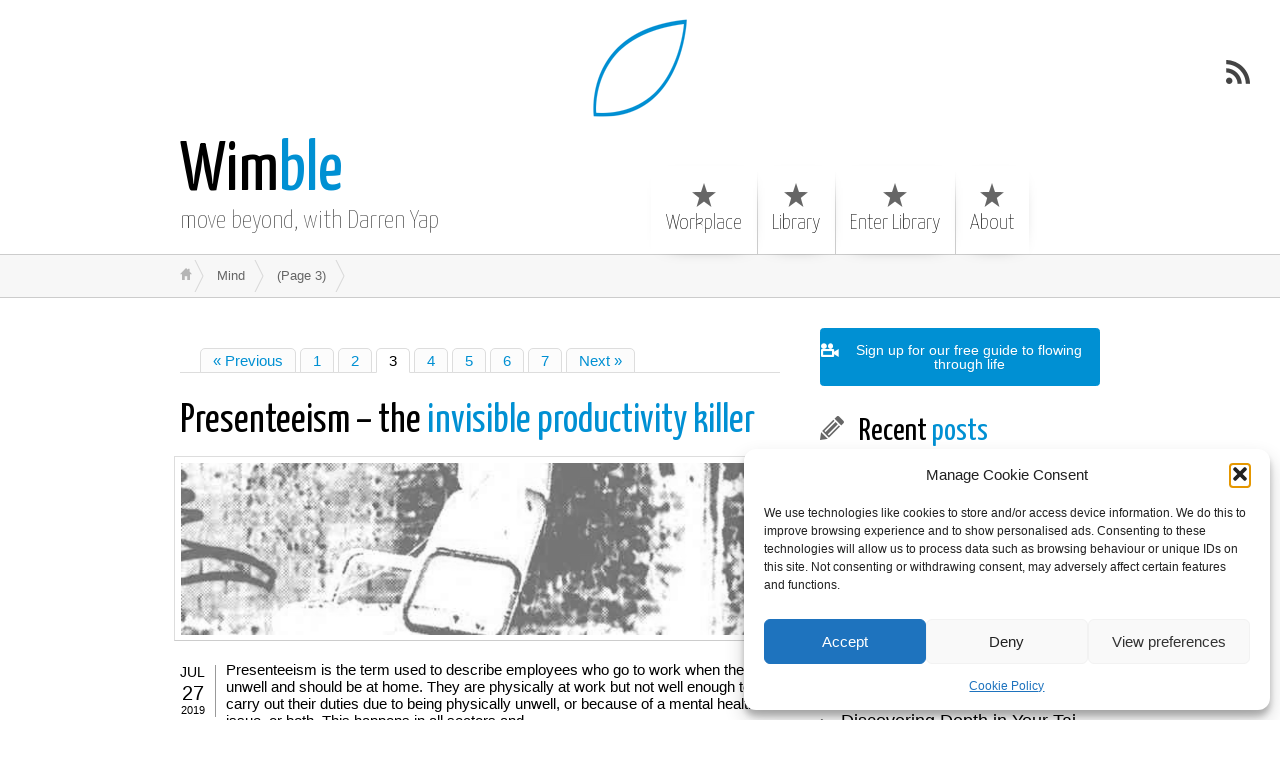

--- FILE ---
content_type: text/html; charset=UTF-8
request_url: https://www.wimble.com/category/mind/page/3/
body_size: 15723
content:
<!DOCTYPE html>
<html class="notie67" lang="en-GB">
<head>
<meta charset="UTF-8" />
<meta name="viewport" content="width=device-width"><title>Mind Archives - Page 3 of 7 - Wimble</title>
<link rel="profile" href="https://gmpg.org/xfn/11" /><link rel="stylesheet" type="text/css" media="all" href="https://www.wimble.com/wp-content/uploads/montezuma/style.css" /><link rel="pingback" href="https://www.wimble.com/xmlrpc.php" />
<meta name='robots' content='index, follow, max-image-preview:large, max-snippet:-1, max-video-preview:-1' />
	<style>img:is([sizes="auto" i], [sizes^="auto," i]) { contain-intrinsic-size: 3000px 1500px }</style>
	
	<!-- This site is optimized with the Yoast SEO plugin v26.4 - https://yoast.com/wordpress/plugins/seo/ -->
	<link rel="canonical" href="https://www.wimble.com/category/mind/page/3/" />
	<link rel="prev" href="https://www.wimble.com/category/mind/page/2/" />
	<link rel="next" href="https://www.wimble.com/category/mind/page/4/" />
	<meta property="og:locale" content="en_GB" />
	<meta property="og:type" content="article" />
	<meta property="og:title" content="Mind Archives - Page 3 of 7 - Wimble" />
	<meta property="og:url" content="https://www.wimble.com/category/mind/" />
	<meta property="og:site_name" content="Wimble" />
	<meta name="twitter:card" content="summary_large_image" />
	<script type="application/ld+json" class="yoast-schema-graph">{"@context":"https://schema.org","@graph":[{"@type":"CollectionPage","@id":"https://www.wimble.com/category/mind/","url":"https://www.wimble.com/category/mind/page/3/","name":"Mind Archives - Page 3 of 7 - Wimble","isPartOf":{"@id":"https://www.wimble.com/#website"},"primaryImageOfPage":{"@id":"https://www.wimble.com/category/mind/page/3/#primaryimage"},"image":{"@id":"https://www.wimble.com/category/mind/page/3/#primaryimage"},"thumbnailUrl":"https://www.wimble.com/wp-content/uploads/2019/07/shane-rounce-LSye26vpjaI-un.jpg","breadcrumb":{"@id":"https://www.wimble.com/category/mind/page/3/#breadcrumb"},"inLanguage":"en-GB"},{"@type":"ImageObject","inLanguage":"en-GB","@id":"https://www.wimble.com/category/mind/page/3/#primaryimage","url":"https://www.wimble.com/wp-content/uploads/2019/07/shane-rounce-LSye26vpjaI-un.jpg","contentUrl":"https://www.wimble.com/wp-content/uploads/2019/07/shane-rounce-LSye26vpjaI-un.jpg","width":1024,"height":514},{"@type":"BreadcrumbList","@id":"https://www.wimble.com/category/mind/page/3/#breadcrumb","itemListElement":[{"@type":"ListItem","position":1,"name":"Home","item":"https://www.wimble.com/"},{"@type":"ListItem","position":2,"name":"Mind"}]},{"@type":"WebSite","@id":"https://www.wimble.com/#website","url":"https://www.wimble.com/","name":"Wimble","description":"move beyond, with Darren Yap","potentialAction":[{"@type":"SearchAction","target":{"@type":"EntryPoint","urlTemplate":"https://www.wimble.com/?s={search_term_string}"},"query-input":{"@type":"PropertyValueSpecification","valueRequired":true,"valueName":"search_term_string"}}],"inLanguage":"en-GB"}]}</script>
	<!-- / Yoast SEO plugin. -->


<link rel="alternate" type="application/rss+xml" title="Wimble &raquo; Feed" href="https://www.wimble.com/feed/" />
<link rel="alternate" type="application/rss+xml" title="Wimble &raquo; Comments Feed" href="https://www.wimble.com/comments/feed/" />
<link rel="alternate" type="application/rss+xml" title="Wimble &raquo; Mind Category Feed" href="https://www.wimble.com/category/mind/feed/" />
<script type="text/javascript">
/* <![CDATA[ */
window._wpemojiSettings = {"baseUrl":"https:\/\/s.w.org\/images\/core\/emoji\/16.0.1\/72x72\/","ext":".png","svgUrl":"https:\/\/s.w.org\/images\/core\/emoji\/16.0.1\/svg\/","svgExt":".svg","source":{"concatemoji":"https:\/\/www.wimble.com\/wp-includes\/js\/wp-emoji-release.min.js?ver=6.8.3"}};
/*! This file is auto-generated */
!function(s,n){var o,i,e;function c(e){try{var t={supportTests:e,timestamp:(new Date).valueOf()};sessionStorage.setItem(o,JSON.stringify(t))}catch(e){}}function p(e,t,n){e.clearRect(0,0,e.canvas.width,e.canvas.height),e.fillText(t,0,0);var t=new Uint32Array(e.getImageData(0,0,e.canvas.width,e.canvas.height).data),a=(e.clearRect(0,0,e.canvas.width,e.canvas.height),e.fillText(n,0,0),new Uint32Array(e.getImageData(0,0,e.canvas.width,e.canvas.height).data));return t.every(function(e,t){return e===a[t]})}function u(e,t){e.clearRect(0,0,e.canvas.width,e.canvas.height),e.fillText(t,0,0);for(var n=e.getImageData(16,16,1,1),a=0;a<n.data.length;a++)if(0!==n.data[a])return!1;return!0}function f(e,t,n,a){switch(t){case"flag":return n(e,"\ud83c\udff3\ufe0f\u200d\u26a7\ufe0f","\ud83c\udff3\ufe0f\u200b\u26a7\ufe0f")?!1:!n(e,"\ud83c\udde8\ud83c\uddf6","\ud83c\udde8\u200b\ud83c\uddf6")&&!n(e,"\ud83c\udff4\udb40\udc67\udb40\udc62\udb40\udc65\udb40\udc6e\udb40\udc67\udb40\udc7f","\ud83c\udff4\u200b\udb40\udc67\u200b\udb40\udc62\u200b\udb40\udc65\u200b\udb40\udc6e\u200b\udb40\udc67\u200b\udb40\udc7f");case"emoji":return!a(e,"\ud83e\udedf")}return!1}function g(e,t,n,a){var r="undefined"!=typeof WorkerGlobalScope&&self instanceof WorkerGlobalScope?new OffscreenCanvas(300,150):s.createElement("canvas"),o=r.getContext("2d",{willReadFrequently:!0}),i=(o.textBaseline="top",o.font="600 32px Arial",{});return e.forEach(function(e){i[e]=t(o,e,n,a)}),i}function t(e){var t=s.createElement("script");t.src=e,t.defer=!0,s.head.appendChild(t)}"undefined"!=typeof Promise&&(o="wpEmojiSettingsSupports",i=["flag","emoji"],n.supports={everything:!0,everythingExceptFlag:!0},e=new Promise(function(e){s.addEventListener("DOMContentLoaded",e,{once:!0})}),new Promise(function(t){var n=function(){try{var e=JSON.parse(sessionStorage.getItem(o));if("object"==typeof e&&"number"==typeof e.timestamp&&(new Date).valueOf()<e.timestamp+604800&&"object"==typeof e.supportTests)return e.supportTests}catch(e){}return null}();if(!n){if("undefined"!=typeof Worker&&"undefined"!=typeof OffscreenCanvas&&"undefined"!=typeof URL&&URL.createObjectURL&&"undefined"!=typeof Blob)try{var e="postMessage("+g.toString()+"("+[JSON.stringify(i),f.toString(),p.toString(),u.toString()].join(",")+"));",a=new Blob([e],{type:"text/javascript"}),r=new Worker(URL.createObjectURL(a),{name:"wpTestEmojiSupports"});return void(r.onmessage=function(e){c(n=e.data),r.terminate(),t(n)})}catch(e){}c(n=g(i,f,p,u))}t(n)}).then(function(e){for(var t in e)n.supports[t]=e[t],n.supports.everything=n.supports.everything&&n.supports[t],"flag"!==t&&(n.supports.everythingExceptFlag=n.supports.everythingExceptFlag&&n.supports[t]);n.supports.everythingExceptFlag=n.supports.everythingExceptFlag&&!n.supports.flag,n.DOMReady=!1,n.readyCallback=function(){n.DOMReady=!0}}).then(function(){return e}).then(function(){var e;n.supports.everything||(n.readyCallback(),(e=n.source||{}).concatemoji?t(e.concatemoji):e.wpemoji&&e.twemoji&&(t(e.twemoji),t(e.wpemoji)))}))}((window,document),window._wpemojiSettings);
/* ]]> */
</script>
<style id='wp-emoji-styles-inline-css' type='text/css'>

	img.wp-smiley, img.emoji {
		display: inline !important;
		border: none !important;
		box-shadow: none !important;
		height: 1em !important;
		width: 1em !important;
		margin: 0 0.07em !important;
		vertical-align: -0.1em !important;
		background: none !important;
		padding: 0 !important;
	}
</style>
<link rel='stylesheet' id='wp-block-library-css' href='https://www.wimble.com/wp-includes/css/dist/block-library/style.min.css?ver=6.8.3' type='text/css' media='all' />
<style id='classic-theme-styles-inline-css' type='text/css'>
/*! This file is auto-generated */
.wp-block-button__link{color:#fff;background-color:#32373c;border-radius:9999px;box-shadow:none;text-decoration:none;padding:calc(.667em + 2px) calc(1.333em + 2px);font-size:1.125em}.wp-block-file__button{background:#32373c;color:#fff;text-decoration:none}
</style>
<style id='esf-fb-halfwidth-style-inline-css' type='text/css'>
.wp-block-create-block-easy-social-feed-facebook-carousel{background-color:#21759b;color:#fff;padding:2px}

</style>
<style id='esf-fb-fullwidth-style-inline-css' type='text/css'>
.wp-block-create-block-easy-social-feed-facebook-carousel{background-color:#21759b;color:#fff;padding:2px}

</style>
<style id='esf-fb-thumbnail-style-inline-css' type='text/css'>
.wp-block-create-block-easy-social-feed-facebook-carousel{background-color:#21759b;color:#fff;padding:2px}

</style>
<style id='global-styles-inline-css' type='text/css'>
:root{--wp--preset--aspect-ratio--square: 1;--wp--preset--aspect-ratio--4-3: 4/3;--wp--preset--aspect-ratio--3-4: 3/4;--wp--preset--aspect-ratio--3-2: 3/2;--wp--preset--aspect-ratio--2-3: 2/3;--wp--preset--aspect-ratio--16-9: 16/9;--wp--preset--aspect-ratio--9-16: 9/16;--wp--preset--color--black: #000000;--wp--preset--color--cyan-bluish-gray: #abb8c3;--wp--preset--color--white: #ffffff;--wp--preset--color--pale-pink: #f78da7;--wp--preset--color--vivid-red: #cf2e2e;--wp--preset--color--luminous-vivid-orange: #ff6900;--wp--preset--color--luminous-vivid-amber: #fcb900;--wp--preset--color--light-green-cyan: #7bdcb5;--wp--preset--color--vivid-green-cyan: #00d084;--wp--preset--color--pale-cyan-blue: #8ed1fc;--wp--preset--color--vivid-cyan-blue: #0693e3;--wp--preset--color--vivid-purple: #9b51e0;--wp--preset--gradient--vivid-cyan-blue-to-vivid-purple: linear-gradient(135deg,rgba(6,147,227,1) 0%,rgb(155,81,224) 100%);--wp--preset--gradient--light-green-cyan-to-vivid-green-cyan: linear-gradient(135deg,rgb(122,220,180) 0%,rgb(0,208,130) 100%);--wp--preset--gradient--luminous-vivid-amber-to-luminous-vivid-orange: linear-gradient(135deg,rgba(252,185,0,1) 0%,rgba(255,105,0,1) 100%);--wp--preset--gradient--luminous-vivid-orange-to-vivid-red: linear-gradient(135deg,rgba(255,105,0,1) 0%,rgb(207,46,46) 100%);--wp--preset--gradient--very-light-gray-to-cyan-bluish-gray: linear-gradient(135deg,rgb(238,238,238) 0%,rgb(169,184,195) 100%);--wp--preset--gradient--cool-to-warm-spectrum: linear-gradient(135deg,rgb(74,234,220) 0%,rgb(151,120,209) 20%,rgb(207,42,186) 40%,rgb(238,44,130) 60%,rgb(251,105,98) 80%,rgb(254,248,76) 100%);--wp--preset--gradient--blush-light-purple: linear-gradient(135deg,rgb(255,206,236) 0%,rgb(152,150,240) 100%);--wp--preset--gradient--blush-bordeaux: linear-gradient(135deg,rgb(254,205,165) 0%,rgb(254,45,45) 50%,rgb(107,0,62) 100%);--wp--preset--gradient--luminous-dusk: linear-gradient(135deg,rgb(255,203,112) 0%,rgb(199,81,192) 50%,rgb(65,88,208) 100%);--wp--preset--gradient--pale-ocean: linear-gradient(135deg,rgb(255,245,203) 0%,rgb(182,227,212) 50%,rgb(51,167,181) 100%);--wp--preset--gradient--electric-grass: linear-gradient(135deg,rgb(202,248,128) 0%,rgb(113,206,126) 100%);--wp--preset--gradient--midnight: linear-gradient(135deg,rgb(2,3,129) 0%,rgb(40,116,252) 100%);--wp--preset--font-size--small: 13px;--wp--preset--font-size--medium: 20px;--wp--preset--font-size--large: 36px;--wp--preset--font-size--x-large: 42px;--wp--preset--spacing--20: 0.44rem;--wp--preset--spacing--30: 0.67rem;--wp--preset--spacing--40: 1rem;--wp--preset--spacing--50: 1.5rem;--wp--preset--spacing--60: 2.25rem;--wp--preset--spacing--70: 3.38rem;--wp--preset--spacing--80: 5.06rem;--wp--preset--shadow--natural: 6px 6px 9px rgba(0, 0, 0, 0.2);--wp--preset--shadow--deep: 12px 12px 50px rgba(0, 0, 0, 0.4);--wp--preset--shadow--sharp: 6px 6px 0px rgba(0, 0, 0, 0.2);--wp--preset--shadow--outlined: 6px 6px 0px -3px rgba(255, 255, 255, 1), 6px 6px rgba(0, 0, 0, 1);--wp--preset--shadow--crisp: 6px 6px 0px rgba(0, 0, 0, 1);}:where(.is-layout-flex){gap: 0.5em;}:where(.is-layout-grid){gap: 0.5em;}body .is-layout-flex{display: flex;}.is-layout-flex{flex-wrap: wrap;align-items: center;}.is-layout-flex > :is(*, div){margin: 0;}body .is-layout-grid{display: grid;}.is-layout-grid > :is(*, div){margin: 0;}:where(.wp-block-columns.is-layout-flex){gap: 2em;}:where(.wp-block-columns.is-layout-grid){gap: 2em;}:where(.wp-block-post-template.is-layout-flex){gap: 1.25em;}:where(.wp-block-post-template.is-layout-grid){gap: 1.25em;}.has-black-color{color: var(--wp--preset--color--black) !important;}.has-cyan-bluish-gray-color{color: var(--wp--preset--color--cyan-bluish-gray) !important;}.has-white-color{color: var(--wp--preset--color--white) !important;}.has-pale-pink-color{color: var(--wp--preset--color--pale-pink) !important;}.has-vivid-red-color{color: var(--wp--preset--color--vivid-red) !important;}.has-luminous-vivid-orange-color{color: var(--wp--preset--color--luminous-vivid-orange) !important;}.has-luminous-vivid-amber-color{color: var(--wp--preset--color--luminous-vivid-amber) !important;}.has-light-green-cyan-color{color: var(--wp--preset--color--light-green-cyan) !important;}.has-vivid-green-cyan-color{color: var(--wp--preset--color--vivid-green-cyan) !important;}.has-pale-cyan-blue-color{color: var(--wp--preset--color--pale-cyan-blue) !important;}.has-vivid-cyan-blue-color{color: var(--wp--preset--color--vivid-cyan-blue) !important;}.has-vivid-purple-color{color: var(--wp--preset--color--vivid-purple) !important;}.has-black-background-color{background-color: var(--wp--preset--color--black) !important;}.has-cyan-bluish-gray-background-color{background-color: var(--wp--preset--color--cyan-bluish-gray) !important;}.has-white-background-color{background-color: var(--wp--preset--color--white) !important;}.has-pale-pink-background-color{background-color: var(--wp--preset--color--pale-pink) !important;}.has-vivid-red-background-color{background-color: var(--wp--preset--color--vivid-red) !important;}.has-luminous-vivid-orange-background-color{background-color: var(--wp--preset--color--luminous-vivid-orange) !important;}.has-luminous-vivid-amber-background-color{background-color: var(--wp--preset--color--luminous-vivid-amber) !important;}.has-light-green-cyan-background-color{background-color: var(--wp--preset--color--light-green-cyan) !important;}.has-vivid-green-cyan-background-color{background-color: var(--wp--preset--color--vivid-green-cyan) !important;}.has-pale-cyan-blue-background-color{background-color: var(--wp--preset--color--pale-cyan-blue) !important;}.has-vivid-cyan-blue-background-color{background-color: var(--wp--preset--color--vivid-cyan-blue) !important;}.has-vivid-purple-background-color{background-color: var(--wp--preset--color--vivid-purple) !important;}.has-black-border-color{border-color: var(--wp--preset--color--black) !important;}.has-cyan-bluish-gray-border-color{border-color: var(--wp--preset--color--cyan-bluish-gray) !important;}.has-white-border-color{border-color: var(--wp--preset--color--white) !important;}.has-pale-pink-border-color{border-color: var(--wp--preset--color--pale-pink) !important;}.has-vivid-red-border-color{border-color: var(--wp--preset--color--vivid-red) !important;}.has-luminous-vivid-orange-border-color{border-color: var(--wp--preset--color--luminous-vivid-orange) !important;}.has-luminous-vivid-amber-border-color{border-color: var(--wp--preset--color--luminous-vivid-amber) !important;}.has-light-green-cyan-border-color{border-color: var(--wp--preset--color--light-green-cyan) !important;}.has-vivid-green-cyan-border-color{border-color: var(--wp--preset--color--vivid-green-cyan) !important;}.has-pale-cyan-blue-border-color{border-color: var(--wp--preset--color--pale-cyan-blue) !important;}.has-vivid-cyan-blue-border-color{border-color: var(--wp--preset--color--vivid-cyan-blue) !important;}.has-vivid-purple-border-color{border-color: var(--wp--preset--color--vivid-purple) !important;}.has-vivid-cyan-blue-to-vivid-purple-gradient-background{background: var(--wp--preset--gradient--vivid-cyan-blue-to-vivid-purple) !important;}.has-light-green-cyan-to-vivid-green-cyan-gradient-background{background: var(--wp--preset--gradient--light-green-cyan-to-vivid-green-cyan) !important;}.has-luminous-vivid-amber-to-luminous-vivid-orange-gradient-background{background: var(--wp--preset--gradient--luminous-vivid-amber-to-luminous-vivid-orange) !important;}.has-luminous-vivid-orange-to-vivid-red-gradient-background{background: var(--wp--preset--gradient--luminous-vivid-orange-to-vivid-red) !important;}.has-very-light-gray-to-cyan-bluish-gray-gradient-background{background: var(--wp--preset--gradient--very-light-gray-to-cyan-bluish-gray) !important;}.has-cool-to-warm-spectrum-gradient-background{background: var(--wp--preset--gradient--cool-to-warm-spectrum) !important;}.has-blush-light-purple-gradient-background{background: var(--wp--preset--gradient--blush-light-purple) !important;}.has-blush-bordeaux-gradient-background{background: var(--wp--preset--gradient--blush-bordeaux) !important;}.has-luminous-dusk-gradient-background{background: var(--wp--preset--gradient--luminous-dusk) !important;}.has-pale-ocean-gradient-background{background: var(--wp--preset--gradient--pale-ocean) !important;}.has-electric-grass-gradient-background{background: var(--wp--preset--gradient--electric-grass) !important;}.has-midnight-gradient-background{background: var(--wp--preset--gradient--midnight) !important;}.has-small-font-size{font-size: var(--wp--preset--font-size--small) !important;}.has-medium-font-size{font-size: var(--wp--preset--font-size--medium) !important;}.has-large-font-size{font-size: var(--wp--preset--font-size--large) !important;}.has-x-large-font-size{font-size: var(--wp--preset--font-size--x-large) !important;}
:where(.wp-block-post-template.is-layout-flex){gap: 1.25em;}:where(.wp-block-post-template.is-layout-grid){gap: 1.25em;}
:where(.wp-block-columns.is-layout-flex){gap: 2em;}:where(.wp-block-columns.is-layout-grid){gap: 2em;}
:root :where(.wp-block-pullquote){font-size: 1.5em;line-height: 1.6;}
</style>
<link rel='stylesheet' id='contact-form-7-css' href='https://www.wimble.com/wp-content/plugins/contact-form-7/includes/css/styles.css?ver=6.1.3' type='text/css' media='all' />
<link rel='stylesheet' id='easy-facebook-likebox-custom-fonts-css' href='https://www.wimble.com/wp-content/plugins/easy-facebook-likebox/frontend/assets/css/esf-custom-fonts.css?ver=6.8.3' type='text/css' media='all' />
<link rel='stylesheet' id='easy-facebook-likebox-popup-styles-css' href='https://www.wimble.com/wp-content/plugins/easy-facebook-likebox/facebook/frontend/assets/css/esf-free-popup.css?ver=6.6.9' type='text/css' media='all' />
<link rel='stylesheet' id='easy-facebook-likebox-frontend-css' href='https://www.wimble.com/wp-content/plugins/easy-facebook-likebox/facebook/frontend/assets/css/easy-facebook-likebox-frontend.css?ver=6.6.9' type='text/css' media='all' />
<link rel='stylesheet' id='easy-facebook-likebox-customizer-style-css' href='https://www.wimble.com/wp-admin/admin-ajax.php?action=easy-facebook-likebox-customizer-style&#038;ver=6.6.9' type='text/css' media='all' />
<link rel='stylesheet' id='namaste-css-css' href='https://www.wimble.com/wp-content/plugins/namaste-lms/css/main.css?v=1.2&#038;ver=6.8.3' type='text/css' media='all' />
<link rel='stylesheet' id='sow-button-base-css' href='https://www.wimble.com/wp-content/plugins/so-widgets-bundle/widgets/button/css/style.css?ver=1.70.2' type='text/css' media='all' />
<link rel='stylesheet' id='sow-button-flat-a7cb8b037cda-css' href='https://www.wimble.com/wp-content/uploads/siteorigin-widgets/sow-button-flat-a7cb8b037cda.css?ver=6.8.3' type='text/css' media='all' />
<link rel='stylesheet' id='cmplz-general-css' href='https://www.wimble.com/wp-content/plugins/complianz-gdpr/assets/css/cookieblocker.min.css?ver=1763510047' type='text/css' media='all' />
<script type="text/javascript" src="https://www.wimble.com/wp-includes/js/tinymce/tinymce.min.js?ver=49110-20250317" id="wp-tinymce-root-js"></script>
<script type="text/javascript" src="https://www.wimble.com/wp-includes/js/tinymce/plugins/compat3x/plugin.min.js?ver=49110-20250317" id="wp-tinymce-js"></script>
<script type="text/javascript" src="https://www.wimble.com/wp-includes/js/jquery/jquery.min.js?ver=3.7.1" id="jquery-core-js"></script>
<script type="text/javascript" src="https://www.wimble.com/wp-includes/js/jquery/jquery-migrate.min.js?ver=3.4.1" id="jquery-migrate-js"></script>
<script type="text/javascript" src="https://www.wimble.com/wp-content/plugins/easy-facebook-likebox/facebook/frontend/assets/js/esf-free-popup.min.js?ver=6.6.9" id="easy-facebook-likebox-popup-script-js"></script>
<script type="text/javascript" id="easy-facebook-likebox-public-script-js-extra">
/* <![CDATA[ */
var public_ajax = {"ajax_url":"https:\/\/www.wimble.com\/wp-admin\/admin-ajax.php","efbl_is_fb_pro":""};
/* ]]> */
</script>
<script type="text/javascript" src="https://www.wimble.com/wp-content/plugins/easy-facebook-likebox/facebook/frontend/assets/js/public.js?ver=6.6.9" id="easy-facebook-likebox-public-script-js"></script>
<script type="text/javascript" id="namaste-common-js-extra">
/* <![CDATA[ */
var namaste_i18n = {"ajax_url":"https:\/\/www.wimble.com\/wp-admin\/admin-ajax.php","all_modules":"All Modules"};
/* ]]> */
</script>
<script type="text/javascript" src="https://www.wimble.com/wp-content/plugins/namaste-lms/js/common.js?ver=0.1.0" id="namaste-common-js"></script>
<script type="text/javascript" src="https://www.wimble.com/wp-content/plugins/namaste-lms//js/jquery.validate.min.js?ver=0.1.0" id="jquery-validator-js"></script>
<script type="text/javascript" src="https://www.wimble.com/wp-includes/js/jquery/ui/core.min.js?ver=1.13.3" id="jquery-ui-core-js"></script>
<script type="text/javascript" src="https://www.wimble.com/wp-includes/js/jquery/ui/effect.min.js?ver=1.13.3" id="jquery-effects-core-js"></script>
<script type="text/javascript" src="https://www.wimble.com/wp-content/themes/montezuma/javascript/smooth-menu.js?ver=6.8.3" id="smooth-menu-js"></script>
<script type="text/javascript" src="https://www.wimble.com/wp-content/uploads/montezuma/javascript.js?ver=6.8.3" id="montezuma-js-js"></script>
<link rel="https://api.w.org/" href="https://www.wimble.com/wp-json/" /><link rel="alternate" title="JSON" type="application/json" href="https://www.wimble.com/wp-json/wp/v2/categories/17" /><link rel="EditURI" type="application/rsd+xml" title="RSD" href="https://www.wimble.com/xmlrpc.php?rsd" />
			<style>.cmplz-hidden {
					display: none !important;
				}</style><link rel="icon" href="https://www.wimble.com/wp-content/uploads/2016/06/cropped-logo-2016a-512-32x32.gif" sizes="32x32" />
<link rel="icon" href="https://www.wimble.com/wp-content/uploads/2016/06/cropped-logo-2016a-512-192x192.gif" sizes="192x192" />
<link rel="apple-touch-icon" href="https://www.wimble.com/wp-content/uploads/2016/06/cropped-logo-2016a-512-180x180.gif" />
<meta name="msapplication-TileImage" content="https://www.wimble.com/wp-content/uploads/2016/06/cropped-logo-2016a-512-270x270.gif" />
		<style type="text/css" id="wp-custom-css">
			/*
You can add your own CSS here.

Click the help icon above to learn more.
*/

p, ul {
font-size: 18px;
}

.post-footer 
{ display: none; }		</style>
		</head>
<body data-rsssl=1 data-cmplz=1 class="archive paged category category-mind category-17 paged-3 category-paged-3 wp-theme-montezuma">
<BR>
<CENTER><img src="https://www.wimble.com/wp-content/uploads/2016/06/logo-2016a-100.gif"></CENTER>
	<!--<div id="container">-->

<div id="banner-bg" class="cf">
	<div id="banner" class="row">
		<div id="logo-area" class="col5">
			<h3 id="sitetitle">
				<a href="https://www.wimble.com">Wimble</a>
			</h3>
			<p id="tagline">move beyond, with Darren Yap</p>
		</div>
		<nav id="menu1-wrapper" class="menu-wrapper col7"><ul id="menu1" class="cf menu"><li class="page-employee-wellbeing-solution"><a href="https://www.wimble.com/employee-wellbeing-solution/">Workplace</a>
<ul class="sub-menu">
	<li class="page-career-coaching"><a href="https://www.wimble.com/career-coaching/">Career Strategy</a></li>
	<li class="page-insetdays"><a href="https://www.wimble.com/insetdays/">Schools</a>
	<ul class="sub-menu">
		<li class="page-schools"><a href="https://www.wimble.com/schools/">School Students</a></li>
	</ul>
</li>
	<li class="page-thrive"><a href="https://www.wimble.com/thrive/">Thrive Under Pressure</a>
	<ul class="sub-menu">
		<li class="item-thrive"><a href="https://www.wimble.com/courses/thrive/">Access the Programme</a></li>
	</ul>
</li>
</ul>
</li>
<li class="page-library"><a href="https://www.wimble.com/library/">Library</a>
<ul class="sub-menu">
	<li class="page-libraryb"><a href="https://www.wimble.com/libraryb/">Library &#8211; for business owners</a></li>
	<li class="page-libraryt"><a href="https://www.wimble.com/libraryt/">Library – for tai chi</a></li>
	<li class="page-free10"><a href="https://www.wimble.com/free10/">Free mindful motion video</a></li>
</ul>
</li>
<li class="item-library"><a href="https://www.wimble.com/courses/library/">Enter Library</a></li>
<li class="page-about"><a href="https://www.wimble.com/about/">About</a>
<ul class="sub-menu">
	<li class="page-contactus"><a href="https://www.wimble.com/contactus/">Contact</a></li>
	<li class="page-eastfree"><a href="https://www.wimble.com/eastfree/">Mindset</a>
	<ul class="sub-menu">
		<li class="page-free10b"><a href="https://www.wimble.com/free10b/">For business owners</a></li>
		<li class="page-freestrategyworkshop"><a href="https://www.wimble.com/freestrategyworkshop/">FREE strategy workshop</a></li>
		<li class="page-business-mindset-coaching-work-with-me"><a href="https://www.wimble.com/business-mindset-coaching-work-with-me/">Business Growth – work with me</a></li>
		<li class="page-standout"><a href="https://www.wimble.com/standout/">Stand out from the crowd</a></li>
		<li class="page-happyfree"><a href="https://www.wimble.com/happyfree/">How to be happy</a></li>
		<li class="item-how-to-overcome-your-limiting-beliefs-with-movement-notes"><a href="https://www.wimble.com/how-to-overcome-your-limiting-beliefs-with-movement-notes/">Routine Notes</a></li>
	</ul>
</li>
	<li class="page-classes"><a href="https://www.wimble.com/classes/">Tai chi and chi kung classes</a>
	<ul class="sub-menu">
		<li class="page-discover-more-in-your-tai-chi"><a href="https://www.wimble.com/discover-more-in-your-tai-chi/">1-2-1 Tai Chi coaching</a></li>
		<li class="page-taichiworkshop"><a href="https://www.wimble.com/taichiworkshop/">Precision in Motion: A Tai Chi Refinement Workshop</a></li>
	</ul>
</li>
	<li class="page-the-calm-content-vault"><a href="https://www.wimble.com/the-calm-content-vault/">The Calm Content Vault</a></li>
	<li class="page-the-wimble-foundation"><a href="https://www.wimble.com/the-wimble-foundation/">Cancer Support</a></li>
	<li class="page-wellness"><a href="https://www.wimble.com/wellness/">Wellness Blog</a></li>
</ul>
</li>
</ul></nav>
	</div>
</div>

<a href="https://www.wimble.com/feed/" class="rsslink" title="Subscribe to RSS Feed"></a>
		

<div id="breadcrumbs1-bg">
	<nav id="breadcrumbs1" class="breadcrumbs lw">
		<ol><li class="bc-home"><a href="https://www.wimble.com">&nbsp;</a></li><li><span class="bc-current">Mind</span></li><li class="bc-pagenumber"> (Page 3)</li></ol>
	</nav>
</div>




<div id="main" class="row">

	<div id="content" class="cf col8">
		
		

   <nav class="multinav" id="multinav1">
       <a class="prev page-numbers" href="https://www.wimble.com/category/mind/?paged=2">&laquo; Previous</a>
<a class="page-numbers" href="https://www.wimble.com/category/mind/">1</a>
<a class="page-numbers" href="https://www.wimble.com/category/mind/?paged=2">2</a>
<span aria-current="page" class="page-numbers current">3</span>
<a class="page-numbers" href="https://www.wimble.com/category/mind/?paged=4">4</a>
<a class="page-numbers" href="https://www.wimble.com/category/mind/?paged=5">5</a>
<a class="page-numbers" href="https://www.wimble.com/category/mind/?paged=6">6</a>
<a class="page-numbers" href="https://www.wimble.com/category/mind/?paged=7">7</a>
<a class="next page-numbers" href="https://www.wimble.com/category/mind/?paged=4">Next &raquo;</a>   </nav>

   
		
				
		<div class="post-list">
			<div id="post-13671" class="cf post-13671 post type-post status-publish format-standard has-post-thumbnail hentry category-body category-emotions-2 category-meditation category-mind category-mindfulness category-motivation category-relaxation category-stress tag-destress tag-emotions tag-meditate tag-meditation tag-psychology tag-relaxation tag-stress-management">

	<h2>
		<span class="post-format"></span>
		<a href="https://www.wimble.com/presenteeism-the-invisible-productivity-killer/" title="Presenteeism &#8211; the invisible productivity killer" rel="bookmark">Presenteeism &#8211; the invisible productivity killer</a>
		
	</h2>

	<div class="thumb-shadow"><div class="post-thumb"><a href="https://www.wimble.com/presenteeism-the-invisible-productivity-killer/"><img src="https://www.wimble.com/wp-content/uploads/2019/07/shane-rounce-LSye26vpjaI-un-620x180-1.jpg" width="620" height="180" alt="Presenteeism - the invisible productivity killer"/></a></div></div>
	
	<div class="post-bodycopy cf">
	
		<div class="post-date">		
			<p class="post-month">Jul</p>
			<p class="post-day">27</p>
			<p class="post-year">2019</p>				
		</div>

		Presenteeism is the term used to describe employees who go to work when they are unwell and should be at home. They are physically at work but not well enough to carry out their duties due to being physically unwell, or because of a mental health issue, or both. This happens in all sectors and ...
		
	</div>

	<div class="post-footer">
		<a class="post-readmore" href="https://www.wimble.com/presenteeism-the-invisible-productivity-killer/" title="Presenteeism &#8211; the invisible productivity killer">
		read more &rarr;</a>
		<p class="post-categories"><a href="https://www.wimble.com/category/body/" rel="category tag">Body</a> &middot; <a href="https://www.wimble.com/category/emotions-2/" rel="category tag">Emotions</a> &middot; <a href="https://www.wimble.com/category/meditation/" rel="category tag">Meditation</a> &middot; <a href="https://www.wimble.com/category/mind/" rel="category tag">Mind</a> &middot; <a href="https://www.wimble.com/category/mindfulness/" rel="category tag">mindfulness</a> &middot; <a href="https://www.wimble.com/category/motivation/" rel="category tag">Motivation</a> &middot; <a href="https://www.wimble.com/category/relaxation/" rel="category tag">Relaxation</a> &middot; <a href="https://www.wimble.com/category/stress/" rel="category tag">Stress</a></p>

		<p class="post-tags"><a href="https://www.wimble.com/tag/destress/" rel="tag">destress</a> &middot; <a href="https://www.wimble.com/tag/emotions/" rel="tag">emotions</a> &middot; <a href="https://www.wimble.com/tag/meditate/" rel="tag">meditate</a> &middot; <a href="https://www.wimble.com/tag/meditation/" rel="tag">Meditation</a> &middot; <a href="https://www.wimble.com/tag/psychology/" rel="tag">psychology</a> &middot; <a href="https://www.wimble.com/tag/relaxation/" rel="tag">Relaxation</a> &middot; <a href="https://www.wimble.com/tag/stress-management/" rel="tag">stress management</a></p>
	</div>
	
</div>

<div id="post-13229" class="cf post-13229 post type-post status-publish format-standard has-post-thumbnail hentry category-meditation category-mind category-mindfulness category-relaxation category-stress tag-destress tag-emotional-help tag-emotional-issues tag-meditate tag-meditation tag-relaxation tag-stress-management">

	<h2>
		<span class="post-format"></span>
		<a href="https://www.wimble.com/mindfulness-ideas-part-2/" title="Mindfulness Ideas Part 2" rel="bookmark">Mindfulness Ideas Part 2</a>
		
	</h2>

	<div class="thumb-shadow"><div class="post-thumb"><a href="https://www.wimble.com/mindfulness-ideas-part-2/"><img src="https://www.wimble.com/wp-content/uploads/2018/04/YEc7WB6ASDydBTw6GDlF_1024-620x180-1.jpg" width="620" height="180" alt="Mindfulness Ideas Part 2"/></a></div></div>
	
	<div class="post-bodycopy cf">
	
		<div class="post-date">		
			<p class="post-month">Nov</p>
			<p class="post-day">12</p>
			<p class="post-year">2018</p>				
		</div>

		Some more mindfulness ideas for you to try. Many of these can also be done by children. 11 Taste Water &#8211; sip water and take time to notice the taste and texture, how it feels in your mouth and as you swallow it 12 Feel Pressure of Sitting on Chair &#8211; notice the sensation of ...
		
	</div>

	<div class="post-footer">
		<a class="post-readmore" href="https://www.wimble.com/mindfulness-ideas-part-2/" title="Mindfulness Ideas Part 2">
		read more &rarr;</a>
		<p class="post-categories"><a href="https://www.wimble.com/category/meditation/" rel="category tag">Meditation</a> &middot; <a href="https://www.wimble.com/category/mind/" rel="category tag">Mind</a> &middot; <a href="https://www.wimble.com/category/mindfulness/" rel="category tag">mindfulness</a> &middot; <a href="https://www.wimble.com/category/relaxation/" rel="category tag">Relaxation</a> &middot; <a href="https://www.wimble.com/category/stress/" rel="category tag">Stress</a></p>

		<p class="post-tags"><a href="https://www.wimble.com/tag/destress/" rel="tag">destress</a> &middot; <a href="https://www.wimble.com/tag/emotional-help/" rel="tag">emotional help</a> &middot; <a href="https://www.wimble.com/tag/emotional-issues/" rel="tag">emotional issues</a> &middot; <a href="https://www.wimble.com/tag/meditate/" rel="tag">meditate</a> &middot; <a href="https://www.wimble.com/tag/meditation/" rel="tag">Meditation</a> &middot; <a href="https://www.wimble.com/tag/relaxation/" rel="tag">Relaxation</a> &middot; <a href="https://www.wimble.com/tag/stress-management/" rel="tag">stress management</a></p>
	</div>
	
</div>

<div id="post-13219" class="cf post-13219 post type-post status-publish format-standard has-post-thumbnail hentry category-emotions-2 category-meditation category-mind category-mindfulness category-relationships category-stress tag-destress tag-emotional-help tag-emotional-problems tag-emotions tag-meditate tag-meditation tag-relaxation tag-stress-management tag-therapy">

	<h2>
		<span class="post-format"></span>
		<a href="https://www.wimble.com/how-to-develop-acceptance/" title="How to develop acceptance and find peace in an ever changing world" rel="bookmark">How to develop acceptance and find peace in an ever changing world</a>
		
	</h2>

	<div class="thumb-shadow"><div class="post-thumb"><a href="https://www.wimble.com/how-to-develop-acceptance/"><img src="https://www.wimble.com/wp-content/uploads/2018/03/20180302_204217-620x180-1.jpg" width="620" height="180" alt="How to develop acceptance and find peace in an ever changing world"/></a></div></div>
	
	<div class="post-bodycopy cf">
	
		<div class="post-date">		
			<p class="post-month">Oct</p>
			<p class="post-day">21</p>
			<p class="post-year">2018</p>				
		</div>

		Life is not perfect. It has its ups and downs. If you&#8217;re lucky, you will have experienced some events that have been amazing but even with these great times, you will have experienced unhappy times, and some people may have experienced truly devastating times. How can we learn to ride these waves, to become more ...
		
	</div>

	<div class="post-footer">
		<a class="post-readmore" href="https://www.wimble.com/how-to-develop-acceptance/" title="How to develop acceptance and find peace in an ever changing world">
		read more &rarr;</a>
		<p class="post-categories"><a href="https://www.wimble.com/category/emotions-2/" rel="category tag">Emotions</a> &middot; <a href="https://www.wimble.com/category/meditation/" rel="category tag">Meditation</a> &middot; <a href="https://www.wimble.com/category/mind/" rel="category tag">Mind</a> &middot; <a href="https://www.wimble.com/category/mindfulness/" rel="category tag">mindfulness</a> &middot; <a href="https://www.wimble.com/category/relationships/" rel="category tag">Relationships</a> &middot; <a href="https://www.wimble.com/category/stress/" rel="category tag">Stress</a></p>

		<p class="post-tags"><a href="https://www.wimble.com/tag/destress/" rel="tag">destress</a> &middot; <a href="https://www.wimble.com/tag/emotional-help/" rel="tag">emotional help</a> &middot; <a href="https://www.wimble.com/tag/emotional-problems/" rel="tag">emotional problems</a> &middot; <a href="https://www.wimble.com/tag/emotions/" rel="tag">emotions</a> &middot; <a href="https://www.wimble.com/tag/meditate/" rel="tag">meditate</a> &middot; <a href="https://www.wimble.com/tag/meditation/" rel="tag">Meditation</a> &middot; <a href="https://www.wimble.com/tag/relaxation/" rel="tag">Relaxation</a> &middot; <a href="https://www.wimble.com/tag/stress-management/" rel="tag">stress management</a> &middot; <a href="https://www.wimble.com/tag/therapy/" rel="tag">therapy</a></p>
	</div>
	
</div>

<div id="post-13217" class="cf post-13217 post type-post status-publish format-standard has-post-thumbnail hentry category-emotions-2 category-meditation category-mind category-mindfulness category-relaxation category-stress tag-destress tag-emotions tag-meditate tag-meditation tag-qi tag-qi-gong tag-relaxation tag-stress-management">

	<h2>
		<span class="post-format"></span>
		<a href="https://www.wimble.com/boredom-is-great/" title="Boredom is great" rel="bookmark">Boredom is great</a>
		
	</h2>

	<div class="thumb-shadow"><div class="post-thumb"><a href="https://www.wimble.com/boredom-is-great/"><img src="https://www.wimble.com/wp-content/uploads/2015/11/slider2-620x180-1.jpg" width="620" height="180" alt="Boredom is great"/></a></div></div>
	
	<div class="post-bodycopy cf">
	
		<div class="post-date">		
			<p class="post-month">Oct</p>
			<p class="post-day">21</p>
			<p class="post-year">2018</p>				
		</div>

		Are you always on the go? Do you feel the need to be productive or to be doing something&#8230; anything? Are you trying to find the bottom of Facebook and Instagram? Do you whip out your phone when you&#8217;re on a train or bus? Do you walk around with your phone in your hand? Well, ...
		
	</div>

	<div class="post-footer">
		<a class="post-readmore" href="https://www.wimble.com/boredom-is-great/" title="Boredom is great">
		read more &rarr;</a>
		<p class="post-categories"><a href="https://www.wimble.com/category/emotions-2/" rel="category tag">Emotions</a> &middot; <a href="https://www.wimble.com/category/meditation/" rel="category tag">Meditation</a> &middot; <a href="https://www.wimble.com/category/mind/" rel="category tag">Mind</a> &middot; <a href="https://www.wimble.com/category/mindfulness/" rel="category tag">mindfulness</a> &middot; <a href="https://www.wimble.com/category/relaxation/" rel="category tag">Relaxation</a> &middot; <a href="https://www.wimble.com/category/stress/" rel="category tag">Stress</a></p>

		<p class="post-tags"><a href="https://www.wimble.com/tag/destress/" rel="tag">destress</a> &middot; <a href="https://www.wimble.com/tag/emotions/" rel="tag">emotions</a> &middot; <a href="https://www.wimble.com/tag/meditate/" rel="tag">meditate</a> &middot; <a href="https://www.wimble.com/tag/meditation/" rel="tag">Meditation</a> &middot; <a href="https://www.wimble.com/tag/qi/" rel="tag">qi</a> &middot; <a href="https://www.wimble.com/tag/qi-gong/" rel="tag">qi gong</a> &middot; <a href="https://www.wimble.com/tag/relaxation/" rel="tag">Relaxation</a> &middot; <a href="https://www.wimble.com/tag/stress-management/" rel="tag">stress management</a></p>
	</div>
	
</div>

<div id="post-13176" class="cf post-13176 post type-post status-publish format-standard has-post-thumbnail hentry category-meditation category-mind category-mindfulness category-motivation category-relaxation tag-emotional-help tag-emotional-issues tag-emotions tag-meditate tag-meditation tag-mindfulness tag-psychology tag-relaxation">

	<h2>
		<span class="post-format"></span>
		<a href="https://www.wimble.com/mindfulness-vs-achieving-your-dreams-how-can-you-be-present-and-yet-focus-on-your-future-goals/" title="Mindfulness vs achieving your dreams: how can you be present and yet focus on your future goals?" rel="bookmark">Mindfulness vs achieving your dreams: how can you be present and yet focus on your future goals?</a>
		
	</h2>

	<div class="thumb-shadow"><div class="post-thumb"><a href="https://www.wimble.com/mindfulness-vs-achieving-your-dreams-how-can-you-be-present-and-yet-focus-on-your-future-goals/"><img src="https://www.wimble.com/wp-content/uploads/2018/09/photo-1415045550139-59b6fafb-620x180-1.jpg" width="620" height="180" alt="Mindfulness vs achieving your dreams: how can you be present and yet focus on your future goals?"/></a></div></div>
	
	<div class="post-bodycopy cf">
	
		<div class="post-date">		
			<p class="post-month">Sep</p>
			<p class="post-day">24</p>
			<p class="post-year">2018</p>				
		</div>

		The following is a transcript from a WhatsApp conversation I had recently that I thought would be interesting for those who are not sure how goals and dreams sit with mindfulness principles. P: So, I have trained in NLP and done bit of Life Coaching. The aim of NLP is to get the person to ...
		
	</div>

	<div class="post-footer">
		<a class="post-readmore" href="https://www.wimble.com/mindfulness-vs-achieving-your-dreams-how-can-you-be-present-and-yet-focus-on-your-future-goals/" title="Mindfulness vs achieving your dreams: how can you be present and yet focus on your future goals?">
		read more &rarr;</a>
		<p class="post-categories"><a href="https://www.wimble.com/category/meditation/" rel="category tag">Meditation</a> &middot; <a href="https://www.wimble.com/category/mind/" rel="category tag">Mind</a> &middot; <a href="https://www.wimble.com/category/mindfulness/" rel="category tag">mindfulness</a> &middot; <a href="https://www.wimble.com/category/motivation/" rel="category tag">Motivation</a> &middot; <a href="https://www.wimble.com/category/relaxation/" rel="category tag">Relaxation</a></p>

		<p class="post-tags"><a href="https://www.wimble.com/tag/emotional-help/" rel="tag">emotional help</a> &middot; <a href="https://www.wimble.com/tag/emotional-issues/" rel="tag">emotional issues</a> &middot; <a href="https://www.wimble.com/tag/emotions/" rel="tag">emotions</a> &middot; <a href="https://www.wimble.com/tag/meditate/" rel="tag">meditate</a> &middot; <a href="https://www.wimble.com/tag/meditation/" rel="tag">Meditation</a> &middot; <a href="https://www.wimble.com/tag/mindfulness/" rel="tag">mindfulness</a> &middot; <a href="https://www.wimble.com/tag/psychology/" rel="tag">psychology</a> &middot; <a href="https://www.wimble.com/tag/relaxation/" rel="tag">Relaxation</a></p>
	</div>
	
</div>

<div id="post-13173" class="cf post-13173 post type-post status-publish format-standard has-post-thumbnail hentry category-meditation category-mind category-mindfulness category-relaxation category-stress tag-destress tag-meditate tag-meditation tag-relaxation tag-stress-management">

	<h2>
		<span class="post-format"></span>
		<a href="https://www.wimble.com/a-love-yourself-meditation/" title="A love yourself meditation" rel="bookmark">A love yourself meditation</a>
		
	</h2>

	<div class="thumb-shadow"><div class="post-thumb"><a href="https://www.wimble.com/a-love-yourself-meditation/"><img src="https://www.wimble.com/wp-content/uploads/2018/09/42325057_2210454302360819_4098293841503715328_n-620x180-1.jpg" width="620" height="180" alt="A love yourself meditation"/></a></div></div>
	
	<div class="post-bodycopy cf">
	
		<div class="post-date">		
			<p class="post-month">Sep</p>
			<p class="post-day">23</p>
			<p class="post-year">2018</p>				
		</div>

		In the following meditation, you can begin to love yourself and experience that sense of joy. This meditation was brought to you by Liam O’Neill, the Prove-It Guy, who can help you to achieve pre-eminence in your field. Liam has generously provided us with a special discount code for 50% off his meditation course. The ...
		
	</div>

	<div class="post-footer">
		<a class="post-readmore" href="https://www.wimble.com/a-love-yourself-meditation/" title="A love yourself meditation">
		read more &rarr;</a>
		<p class="post-categories"><a href="https://www.wimble.com/category/meditation/" rel="category tag">Meditation</a> &middot; <a href="https://www.wimble.com/category/mind/" rel="category tag">Mind</a> &middot; <a href="https://www.wimble.com/category/mindfulness/" rel="category tag">mindfulness</a> &middot; <a href="https://www.wimble.com/category/relaxation/" rel="category tag">Relaxation</a> &middot; <a href="https://www.wimble.com/category/stress/" rel="category tag">Stress</a></p>

		<p class="post-tags"><a href="https://www.wimble.com/tag/destress/" rel="tag">destress</a> &middot; <a href="https://www.wimble.com/tag/meditate/" rel="tag">meditate</a> &middot; <a href="https://www.wimble.com/tag/meditation/" rel="tag">Meditation</a> &middot; <a href="https://www.wimble.com/tag/relaxation/" rel="tag">Relaxation</a> &middot; <a href="https://www.wimble.com/tag/stress-management/" rel="tag">stress management</a></p>
	</div>
	
</div>

<div id="post-13138" class="cf post-13138 post type-post status-publish format-standard has-post-thumbnail hentry category-articles category-meditation category-mind category-mindfulness category-relaxation category-soul category-stress tag-destress tag-meditate tag-meditation tag-mindfulness tag-relaxation tag-stress-management tag-yoga">

	<h2>
		<span class="post-format"></span>
		<a href="https://www.wimble.com/basic-zen-yoga-body-scan/" title="A Basic Zen Yoga Body Scan" rel="bookmark">A Basic Zen Yoga Body Scan</a>
		
	</h2>

	<div class="thumb-shadow"><div class="post-thumb"><a href="https://www.wimble.com/basic-zen-yoga-body-scan/"><img src="https://www.wimble.com/wp-content/uploads/2015/11/slider1-620x180-1.jpg" width="620" height="180" alt="A Basic Zen Yoga Body Scan"/></a></div></div>
	
	<div class="post-bodycopy cf">
	
		<div class="post-date">		
			<p class="post-month">Sep</p>
			<p class="post-day">14</p>
			<p class="post-year">2018</p>				
		</div>

		If you are looking for a simple 10 minute meditation, the following body scan recording can help you to achieve a sense of inner calm. By simply focusing on various parts of your body and noticing how those parts feel, you can bring yourself into the present moment and experience deep relaxation. So find somewhere ...
		
	</div>

	<div class="post-footer">
		<a class="post-readmore" href="https://www.wimble.com/basic-zen-yoga-body-scan/" title="A Basic Zen Yoga Body Scan">
		read more &rarr;</a>
		<p class="post-categories"><a href="https://www.wimble.com/category/articles/" rel="category tag">Articles</a> &middot; <a href="https://www.wimble.com/category/meditation/" rel="category tag">Meditation</a> &middot; <a href="https://www.wimble.com/category/mind/" rel="category tag">Mind</a> &middot; <a href="https://www.wimble.com/category/mindfulness/" rel="category tag">mindfulness</a> &middot; <a href="https://www.wimble.com/category/relaxation/" rel="category tag">Relaxation</a> &middot; <a href="https://www.wimble.com/category/soul/" rel="category tag">Soul</a> &middot; <a href="https://www.wimble.com/category/stress/" rel="category tag">Stress</a></p>

		<p class="post-tags"><a href="https://www.wimble.com/tag/destress/" rel="tag">destress</a> &middot; <a href="https://www.wimble.com/tag/meditate/" rel="tag">meditate</a> &middot; <a href="https://www.wimble.com/tag/meditation/" rel="tag">Meditation</a> &middot; <a href="https://www.wimble.com/tag/mindfulness/" rel="tag">mindfulness</a> &middot; <a href="https://www.wimble.com/tag/relaxation/" rel="tag">Relaxation</a> &middot; <a href="https://www.wimble.com/tag/stress-management/" rel="tag">stress management</a> &middot; <a href="https://www.wimble.com/tag/yoga/" rel="tag">yoga</a></p>
	</div>
	
</div>

<div id="post-13088" class="cf post-13088 post type-post status-publish format-standard has-post-thumbnail hentry category-emotions-2 category-meditation category-mind category-relationships category-relaxation category-stress tag-destress tag-emotional-help tag-emotional-issues tag-meditate tag-meditation tag-psychology tag-relaxation tag-stress-management">

	<h2>
		<span class="post-format"></span>
		<a href="https://www.wimble.com/mindfulness-ideas-part-1/" title="Mindfulness Ideas Part 1" rel="bookmark">Mindfulness Ideas Part 1</a>
		
	</h2>

	<div class="thumb-shadow"><div class="post-thumb"><a href="https://www.wimble.com/mindfulness-ideas-part-1/"><img src="https://www.wimble.com/wp-content/uploads/2018/04/YEc7WB6ASDydBTw6GDlF_1024-620x180-1.jpg" width="620" height="180" alt="Mindfulness Ideas Part 1"/></a></div></div>
	
	<div class="post-bodycopy cf">
	
		<div class="post-date">		
			<p class="post-month">Jun</p>
			<p class="post-day">13</p>
			<p class="post-year">2018</p>				
		</div>

		Here are some mindfulness ideas, in no particular order. Many of these can be done with children. 1 Long pencil colouring: standing at a table, hold the pencil at the far end so it’s hard to control the detail, draw something like a tree or a house, practice accepting the lack of control and the ...
		
	</div>

	<div class="post-footer">
		<a class="post-readmore" href="https://www.wimble.com/mindfulness-ideas-part-1/" title="Mindfulness Ideas Part 1">
		read more &rarr;</a>
		<p class="post-categories"><a href="https://www.wimble.com/category/emotions-2/" rel="category tag">Emotions</a> &middot; <a href="https://www.wimble.com/category/meditation/" rel="category tag">Meditation</a> &middot; <a href="https://www.wimble.com/category/mind/" rel="category tag">Mind</a> &middot; <a href="https://www.wimble.com/category/relationships/" rel="category tag">Relationships</a> &middot; <a href="https://www.wimble.com/category/relaxation/" rel="category tag">Relaxation</a> &middot; <a href="https://www.wimble.com/category/stress/" rel="category tag">Stress</a></p>

		<p class="post-tags"><a href="https://www.wimble.com/tag/destress/" rel="tag">destress</a> &middot; <a href="https://www.wimble.com/tag/emotional-help/" rel="tag">emotional help</a> &middot; <a href="https://www.wimble.com/tag/emotional-issues/" rel="tag">emotional issues</a> &middot; <a href="https://www.wimble.com/tag/meditate/" rel="tag">meditate</a> &middot; <a href="https://www.wimble.com/tag/meditation/" rel="tag">Meditation</a> &middot; <a href="https://www.wimble.com/tag/psychology/" rel="tag">psychology</a> &middot; <a href="https://www.wimble.com/tag/relaxation/" rel="tag">Relaxation</a> &middot; <a href="https://www.wimble.com/tag/stress-management/" rel="tag">stress management</a></p>
	</div>
	
</div>

<div id="post-12986" class="cf post-12986 post type-post status-publish format-standard hentry category-meditation category-mind category-relaxation category-stress tag-destress tag-meditate tag-meditation tag-relaxation tag-stress-management">

	<h2>
		<span class="post-format"></span>
		<a href="https://www.wimble.com/a-modern-approach-to-stress-relief-for-busy-people/" title="A modern approach to stress relief for busy people" rel="bookmark">A modern approach to stress relief for busy people</a>
		
	</h2>

	
	
	<div class="post-bodycopy cf">
	
		<div class="post-date">		
			<p class="post-month">Apr</p>
			<p class="post-day">16</p>
			<p class="post-year">2018</p>				
		</div>

		At Wimble Wellness, we acknowledge that modern life is hectic and stressful, that you&#8217;re constantly dealing with things, whether work or family-related, an email here, a phone call there, always on the go, sometimes missing meals. This is why we teach a simplified form of Mindfulness with three simple principles: a few minutes of meditation ...
		
	</div>

	<div class="post-footer">
		<a class="post-readmore" href="https://www.wimble.com/a-modern-approach-to-stress-relief-for-busy-people/" title="A modern approach to stress relief for busy people">
		read more &rarr;</a>
		<p class="post-categories"><a href="https://www.wimble.com/category/meditation/" rel="category tag">Meditation</a> &middot; <a href="https://www.wimble.com/category/mind/" rel="category tag">Mind</a> &middot; <a href="https://www.wimble.com/category/relaxation/" rel="category tag">Relaxation</a> &middot; <a href="https://www.wimble.com/category/stress/" rel="category tag">Stress</a></p>

		<p class="post-tags"><a href="https://www.wimble.com/tag/destress/" rel="tag">destress</a> &middot; <a href="https://www.wimble.com/tag/meditate/" rel="tag">meditate</a> &middot; <a href="https://www.wimble.com/tag/meditation/" rel="tag">Meditation</a> &middot; <a href="https://www.wimble.com/tag/relaxation/" rel="tag">Relaxation</a> &middot; <a href="https://www.wimble.com/tag/stress-management/" rel="tag">stress management</a></p>
	</div>
	
</div>

<div id="post-12982" class="cf post-12982 post type-post status-publish format-standard has-post-thumbnail hentry category-meditation category-mind category-relaxation category-stress tag-destress tag-meditate tag-meditation tag-relaxation tag-stress-management">

	<h2>
		<span class="post-format"></span>
		<a href="https://www.wimble.com/why-i-teach-seated-meditation-as-well-as-mindful-motion/" title="Why I teach seated meditation as well as Mindful Motion" rel="bookmark">Why I teach seated meditation as well as Mindful Motion</a>
		
	</h2>

	<div class="thumb-shadow"><div class="post-thumb"><a href="https://www.wimble.com/why-i-teach-seated-meditation-as-well-as-mindful-motion/"><img src="https://www.wimble.com/wp-content/uploads/2018/04/krhhsret_fq-yoann-boyera-620x180-1.jpg" width="620" height="180" alt="Why I teach seated meditation as well as Mindful Motion"/></a></div></div>
	
	<div class="post-bodycopy cf">
	
		<div class="post-date">		
			<p class="post-month">Apr</p>
			<p class="post-day">15</p>
			<p class="post-year">2018</p>				
		</div>

		If you have ever been to one of my workshops or training sessions, you will notice that I teach people both moving and stationary meditation exercises, typically in the form of basic mindfulness meditation. On the face of it, it seems a little odd that this site is about practising mindfulness through movement and yet I ...
		
	</div>

	<div class="post-footer">
		<a class="post-readmore" href="https://www.wimble.com/why-i-teach-seated-meditation-as-well-as-mindful-motion/" title="Why I teach seated meditation as well as Mindful Motion">
		read more &rarr;</a>
		<p class="post-categories"><a href="https://www.wimble.com/category/meditation/" rel="category tag">Meditation</a> &middot; <a href="https://www.wimble.com/category/mind/" rel="category tag">Mind</a> &middot; <a href="https://www.wimble.com/category/relaxation/" rel="category tag">Relaxation</a> &middot; <a href="https://www.wimble.com/category/stress/" rel="category tag">Stress</a></p>

		<p class="post-tags"><a href="https://www.wimble.com/tag/destress/" rel="tag">destress</a> &middot; <a href="https://www.wimble.com/tag/meditate/" rel="tag">meditate</a> &middot; <a href="https://www.wimble.com/tag/meditation/" rel="tag">Meditation</a> &middot; <a href="https://www.wimble.com/tag/relaxation/" rel="tag">Relaxation</a> &middot; <a href="https://www.wimble.com/tag/stress-management/" rel="tag">stress management</a></p>
	</div>
	
</div>

		</div>
		
	
		
		

   <nav class="multinav" id="multinav2">
       <a class="prev page-numbers" href="https://www.wimble.com/category/mind/?paged=2">&laquo; Previous</a>
<a class="page-numbers" href="https://www.wimble.com/category/mind/">1</a>
<a class="page-numbers" href="https://www.wimble.com/category/mind/?paged=2">2</a>
<span aria-current="page" class="page-numbers current">3</span>
<a class="page-numbers" href="https://www.wimble.com/category/mind/?paged=4">4</a>
<a class="page-numbers" href="https://www.wimble.com/category/mind/?paged=5">5</a>
<a class="page-numbers" href="https://www.wimble.com/category/mind/?paged=6">6</a>
<a class="page-numbers" href="https://www.wimble.com/category/mind/?paged=7">7</a>
<a class="next page-numbers" href="https://www.wimble.com/category/mind/?paged=4">Next &raquo;</a>   </nav>

   
		
	</div>
	
	<div id="widgetarea-one" class="col4">
		<aside id="sow-button-2" class="widget widget_sow-button cf"><div
			
			class="so-widget-sow-button so-widget-sow-button-flat-37d69ed80a95"
			
		><div class="ow-button-base ow-button-align-center"
>
			<a
					href="https://www.wimble.com/happyfree/"
					class="sowb-button ow-icon-placement-left ow-button-hover" 	>
		<span>
			<span class="sow-icon-icomoon" data-sow-icon="&#xe914;"
		style="color: #ffffff" 
		aria-hidden="true"></span>
			Sign up for our free guide to flowing through life		</span>
			</a>
	</div>
</div></aside>
		<aside id="recent-posts-3" class="widget widget_recent_entries cf">
		<h3><span>Recent posts</span></h3>
		<ul>
											<li>
					<a href="https://www.wimble.com/insight-through-movement/">Insight Through Movement</a>
									</li>
											<li>
					<a href="https://www.wimble.com/surrender-vs-giving-up/">Surrender vs. Giving Up</a>
									</li>
											<li>
					<a href="https://www.wimble.com/the-paradox-of-softness/">The Paradox of Softness</a>
									</li>
											<li>
					<a href="https://www.wimble.com/fafo-and-the-art-of-mindful-experimentation/">FAFO and the Art of Mindful Experimentation</a>
									</li>
											<li>
					<a href="https://www.wimble.com/seeing-more-in-what-you-already-know/">Seeing More in What You Already Know</a>
									</li>
											<li>
					<a href="https://www.wimble.com/discovering-depth-in-your-tai-chi/">Discovering Depth in Your Tai Chi</a>
									</li>
											<li>
					<a href="https://www.wimble.com/yielding-without-losing-yourself/">Yielding Without Losing Yourself</a>
									</li>
											<li>
					<a href="https://www.wimble.com/the-power-of-yielding/">The Power of Yielding</a>
									</li>
					</ul>

		</aside><aside id="custom_html-3" class="widget_text widget widget_custom_html cf"><h3><span>Additional Reading</span></h3><div class="textwidget custom-html-widget">Note: these links launch new tabs so you don't lose this page.

<p>
<a href="https://amzn.to/3aybHHA" target=new>Mindfulness for Beginners: Reclaiming the Present Moment and Your Life</a>
</p>
<p>
<a href="https://amzn.to/2TNS094"  target=new>Full Catastrophe Living: How to cope with stress, pain and illness using mindfulness meditation</a>
</p>
<p>
<a href="https://amzn.to/37MipXY" target=new>Happy Teachers Change the World</a>
</p>
<p>
<a href="https://amzn.to/2TM4sWM" target=new>Mindful Kids (Mindful Tots)</a>
</p>
<p>
<a href="https://amzn.to/31WOf49" target=new>Energy Medicine: The Scientific Basis</a>
</p>
<p>
<a href="https://amzn.to/3e6Z0WD" target=new>You Can Heal Your Life</a>
</p>

<p>
<a href="https://amzn.to/3e8d2Hr" target=new>Anatomy Trains: Myofascial Meridians for Manual Therapists and Movement Professionals</a>
</p>
<p>
<a href="https://amzn.to/37WPtAe" target=new>The Body Keeps the Score: Mind, Brain and Body in the Transformation of Trauma</a>
</p>

<p>
<a href="https://amzn.to/35MRKLz" target=new>In the Realm of Hungry Ghosts</a>
</p>


<p>
<a href="https://amzn.to/32gE371" target=new>Anatomy of the Spirit</a>
</p>


</div></aside>
	</div>

</div>
	
<div id="footer-bg">
	<div id="footer" class="lw">
	
		<p>Copyright &copy; 2025 Wimble &mdash; All Rights Reserved.</p>
      
      <B>Disclaimer and warning</B>
<BR>
You are strongly advised to seek the advice of your doctor and/or health professional before participating in any activities or taking any advice given on this website. Wimble Wellness and associated parties cannot accept any responsibility for any injuries or illnesses sustained as a result of the reader carrying out anything described within the pages of this website.	
<BR><BR>
This site uses cookies. By continuing to use this site, you agree that cookies can be used as part of the functionality of this site.				
		<!-- 
		<p>129 queries in 1.854  seconds.</p>
		-->	
		
	</div>
	

</div>


<!--</div>-->	
	<script type="speculationrules">
{"prefetch":[{"source":"document","where":{"and":[{"href_matches":"\/*"},{"not":{"href_matches":["\/wp-*.php","\/wp-admin\/*","\/wp-content\/uploads\/*","\/wp-content\/*","\/wp-content\/plugins\/*","\/wp-content\/themes\/montezuma\/*","\/*\\?(.+)"]}},{"not":{"selector_matches":"a[rel~=\"nofollow\"]"}},{"not":{"selector_matches":".no-prefetch, .no-prefetch a"}}]},"eagerness":"conservative"}]}
</script>

<!-- Consent Management powered by Complianz | GDPR/CCPA Cookie Consent https://wordpress.org/plugins/complianz-gdpr -->
<div id="cmplz-cookiebanner-container"><div class="cmplz-cookiebanner cmplz-hidden banner-1 bottom-right-view-preferences optin cmplz-bottom-right cmplz-categories-type-view-preferences" aria-modal="true" data-nosnippet="true" role="dialog" aria-live="polite" aria-labelledby="cmplz-header-1-optin" aria-describedby="cmplz-message-1-optin">
	<div class="cmplz-header">
		<div class="cmplz-logo"></div>
		<div class="cmplz-title" id="cmplz-header-1-optin">Manage Cookie Consent</div>
		<div class="cmplz-close" tabindex="0" role="button" aria-label="Close dialogue">
			<svg aria-hidden="true" focusable="false" data-prefix="fas" data-icon="times" class="svg-inline--fa fa-times fa-w-11" role="img" xmlns="http://www.w3.org/2000/svg" viewBox="0 0 352 512"><path fill="currentColor" d="M242.72 256l100.07-100.07c12.28-12.28 12.28-32.19 0-44.48l-22.24-22.24c-12.28-12.28-32.19-12.28-44.48 0L176 189.28 75.93 89.21c-12.28-12.28-32.19-12.28-44.48 0L9.21 111.45c-12.28 12.28-12.28 32.19 0 44.48L109.28 256 9.21 356.07c-12.28 12.28-12.28 32.19 0 44.48l22.24 22.24c12.28 12.28 32.2 12.28 44.48 0L176 322.72l100.07 100.07c12.28 12.28 32.2 12.28 44.48 0l22.24-22.24c12.28-12.28 12.28-32.19 0-44.48L242.72 256z"></path></svg>
		</div>
	</div>

	<div class="cmplz-divider cmplz-divider-header"></div>
	<div class="cmplz-body">
		<div class="cmplz-message" id="cmplz-message-1-optin">We use technologies like cookies to store and/or access device information. We do this to improve browsing experience and to show personalised ads. Consenting to these technologies will allow us to process data such as browsing behaviour or unique IDs on this site. Not consenting or withdrawing consent, may adversely affect certain features and functions.</div>
		<!-- categories start -->
		<div class="cmplz-categories">
			<details class="cmplz-category cmplz-functional" >
				<summary>
						<span class="cmplz-category-header">
							<span class="cmplz-category-title">Functional</span>
							<span class='cmplz-always-active'>
								<span class="cmplz-banner-checkbox">
									<input type="checkbox"
										   id="cmplz-functional-optin"
										   data-category="cmplz_functional"
										   class="cmplz-consent-checkbox cmplz-functional"
										   size="40"
										   value="1"/>
									<label class="cmplz-label" for="cmplz-functional-optin"><span class="screen-reader-text">Functional</span></label>
								</span>
								Always active							</span>
							<span class="cmplz-icon cmplz-open">
								<svg xmlns="http://www.w3.org/2000/svg" viewBox="0 0 448 512"  height="18" ><path d="M224 416c-8.188 0-16.38-3.125-22.62-9.375l-192-192c-12.5-12.5-12.5-32.75 0-45.25s32.75-12.5 45.25 0L224 338.8l169.4-169.4c12.5-12.5 32.75-12.5 45.25 0s12.5 32.75 0 45.25l-192 192C240.4 412.9 232.2 416 224 416z"/></svg>
							</span>
						</span>
				</summary>
				<div class="cmplz-description">
					<span class="cmplz-description-functional">The technical storage or access is strictly necessary for the legitimate purpose of enabling the use of a specific service explicitly requested by the subscriber or user, or for the sole purpose of carrying out the transmission of a communication over an electronic communications network.</span>
				</div>
			</details>

			<details class="cmplz-category cmplz-preferences" >
				<summary>
						<span class="cmplz-category-header">
							<span class="cmplz-category-title">Preferences</span>
							<span class="cmplz-banner-checkbox">
								<input type="checkbox"
									   id="cmplz-preferences-optin"
									   data-category="cmplz_preferences"
									   class="cmplz-consent-checkbox cmplz-preferences"
									   size="40"
									   value="1"/>
								<label class="cmplz-label" for="cmplz-preferences-optin"><span class="screen-reader-text">Preferences</span></label>
							</span>
							<span class="cmplz-icon cmplz-open">
								<svg xmlns="http://www.w3.org/2000/svg" viewBox="0 0 448 512"  height="18" ><path d="M224 416c-8.188 0-16.38-3.125-22.62-9.375l-192-192c-12.5-12.5-12.5-32.75 0-45.25s32.75-12.5 45.25 0L224 338.8l169.4-169.4c12.5-12.5 32.75-12.5 45.25 0s12.5 32.75 0 45.25l-192 192C240.4 412.9 232.2 416 224 416z"/></svg>
							</span>
						</span>
				</summary>
				<div class="cmplz-description">
					<span class="cmplz-description-preferences">The technical storage or access is necessary for the legitimate purpose of storing preferences that are not requested by the subscriber or user.</span>
				</div>
			</details>

			<details class="cmplz-category cmplz-statistics" >
				<summary>
						<span class="cmplz-category-header">
							<span class="cmplz-category-title">Statistics</span>
							<span class="cmplz-banner-checkbox">
								<input type="checkbox"
									   id="cmplz-statistics-optin"
									   data-category="cmplz_statistics"
									   class="cmplz-consent-checkbox cmplz-statistics"
									   size="40"
									   value="1"/>
								<label class="cmplz-label" for="cmplz-statistics-optin"><span class="screen-reader-text">Statistics</span></label>
							</span>
							<span class="cmplz-icon cmplz-open">
								<svg xmlns="http://www.w3.org/2000/svg" viewBox="0 0 448 512"  height="18" ><path d="M224 416c-8.188 0-16.38-3.125-22.62-9.375l-192-192c-12.5-12.5-12.5-32.75 0-45.25s32.75-12.5 45.25 0L224 338.8l169.4-169.4c12.5-12.5 32.75-12.5 45.25 0s12.5 32.75 0 45.25l-192 192C240.4 412.9 232.2 416 224 416z"/></svg>
							</span>
						</span>
				</summary>
				<div class="cmplz-description">
					<span class="cmplz-description-statistics">The technical storage or access that is used exclusively for statistical purposes.</span>
					<span class="cmplz-description-statistics-anonymous">The technical storage or access that is used exclusively for anonymous statistical purposes. Without a subpoena, voluntary compliance on the part of your Internet Service Provider, or additional records from a third party, information stored or retrieved for this purpose alone cannot usually be used to identify you.</span>
				</div>
			</details>
			<details class="cmplz-category cmplz-marketing" >
				<summary>
						<span class="cmplz-category-header">
							<span class="cmplz-category-title">Marketing</span>
							<span class="cmplz-banner-checkbox">
								<input type="checkbox"
									   id="cmplz-marketing-optin"
									   data-category="cmplz_marketing"
									   class="cmplz-consent-checkbox cmplz-marketing"
									   size="40"
									   value="1"/>
								<label class="cmplz-label" for="cmplz-marketing-optin"><span class="screen-reader-text">Marketing</span></label>
							</span>
							<span class="cmplz-icon cmplz-open">
								<svg xmlns="http://www.w3.org/2000/svg" viewBox="0 0 448 512"  height="18" ><path d="M224 416c-8.188 0-16.38-3.125-22.62-9.375l-192-192c-12.5-12.5-12.5-32.75 0-45.25s32.75-12.5 45.25 0L224 338.8l169.4-169.4c12.5-12.5 32.75-12.5 45.25 0s12.5 32.75 0 45.25l-192 192C240.4 412.9 232.2 416 224 416z"/></svg>
							</span>
						</span>
				</summary>
				<div class="cmplz-description">
					<span class="cmplz-description-marketing">The technical storage or access is required to create user profiles to send advertising, or to track the user on a website or across several websites for similar marketing purposes.</span>
				</div>
			</details>
		</div><!-- categories end -->
			</div>

	<div class="cmplz-links cmplz-information">
		<ul>
			<li><a class="cmplz-link cmplz-manage-options cookie-statement" href="#" data-relative_url="#cmplz-manage-consent-container">Manage options</a></li>
			<li><a class="cmplz-link cmplz-manage-third-parties cookie-statement" href="#" data-relative_url="#cmplz-cookies-overview">Manage services</a></li>
			<li><a class="cmplz-link cmplz-manage-vendors tcf cookie-statement" href="#" data-relative_url="#cmplz-tcf-wrapper">Manage {vendor_count} vendors</a></li>
			<li><a class="cmplz-link cmplz-external cmplz-read-more-purposes tcf" target="_blank" rel="noopener noreferrer nofollow" href="https://cookiedatabase.org/tcf/purposes/" aria-label="Read more about TCF purposes on Cookie Database">Read more about these purposes</a></li>
		</ul>
			</div>

	<div class="cmplz-divider cmplz-footer"></div>

	<div class="cmplz-buttons">
		<button class="cmplz-btn cmplz-accept">Accept</button>
		<button class="cmplz-btn cmplz-deny">Deny</button>
		<button class="cmplz-btn cmplz-view-preferences">View preferences</button>
		<button class="cmplz-btn cmplz-save-preferences">Save preferences</button>
		<a class="cmplz-btn cmplz-manage-options tcf cookie-statement" href="#" data-relative_url="#cmplz-manage-consent-container">View preferences</a>
			</div>

	
	<div class="cmplz-documents cmplz-links">
		<ul>
			<li><a class="cmplz-link cookie-statement" href="#" data-relative_url="">{title}</a></li>
			<li><a class="cmplz-link privacy-statement" href="#" data-relative_url="">{title}</a></li>
			<li><a class="cmplz-link impressum" href="#" data-relative_url="">{title}</a></li>
		</ul>
			</div>
</div>
</div>
					<div id="cmplz-manage-consent" data-nosnippet="true"><button class="cmplz-btn cmplz-hidden cmplz-manage-consent manage-consent-1">Manage consent</button>

</div><link rel='stylesheet' id='sow-button-flat-37d69ed80a95-css' href='https://www.wimble.com/wp-content/uploads/siteorigin-widgets/sow-button-flat-37d69ed80a95.css?ver=6.8.3' type='text/css' media='all' />
<link rel='stylesheet' id='siteorigin-widget-icon-font-icomoon-css' href='https://www.wimble.com/wp-content/plugins/so-widgets-bundle/icons/icomoon/style.css?ver=6.8.3' type='text/css' media='all' />
<script type="text/javascript" src="https://www.wimble.com/wp-includes/js/dist/hooks.min.js?ver=4d63a3d491d11ffd8ac6" id="wp-hooks-js"></script>
<script type="text/javascript" src="https://www.wimble.com/wp-includes/js/dist/i18n.min.js?ver=5e580eb46a90c2b997e6" id="wp-i18n-js"></script>
<script type="text/javascript" id="wp-i18n-js-after">
/* <![CDATA[ */
wp.i18n.setLocaleData( { 'text direction\u0004ltr': [ 'ltr' ] } );
/* ]]> */
</script>
<script type="text/javascript" src="https://www.wimble.com/wp-content/plugins/contact-form-7/includes/swv/js/index.js?ver=6.1.3" id="swv-js"></script>
<script type="text/javascript" id="contact-form-7-js-before">
/* <![CDATA[ */
var wpcf7 = {
    "api": {
        "root": "https:\/\/www.wimble.com\/wp-json\/",
        "namespace": "contact-form-7\/v1"
    }
};
/* ]]> */
</script>
<script type="text/javascript" src="https://www.wimble.com/wp-content/plugins/contact-form-7/includes/js/index.js?ver=6.1.3" id="contact-form-7-js"></script>
<script type="text/javascript" id="zerospam-davidwalsh-js-extra">
/* <![CDATA[ */
var ZeroSpamDavidWalsh = {"key":"i1U73","selectors":""};
/* ]]> */
</script>
<script type="text/javascript" src="https://www.wimble.com/wp-content/plugins/zero-spam/modules/davidwalsh/assets/js/davidwalsh.js?ver=5.5.7" id="zerospam-davidwalsh-js"></script>
<script type="text/javascript" src="https://www.wimble.com/wp-content/plugins/simple-share-buttons-adder/js/ssba.js?ver=1758736095" id="simple-share-buttons-adder-ssba-js"></script>
<script type="text/javascript" id="simple-share-buttons-adder-ssba-js-after">
/* <![CDATA[ */
Main.boot( [] );
/* ]]> */
</script>
<script type="text/javascript" id="cmplz-cookiebanner-js-extra">
/* <![CDATA[ */
var complianz = {"prefix":"cmplz_","user_banner_id":"1","set_cookies":[],"block_ajax_content":"","banner_version":"17","version":"7.4.4","store_consent":"","do_not_track_enabled":"1","consenttype":"optin","region":"uk","geoip":"","dismiss_timeout":"","disable_cookiebanner":"","soft_cookiewall":"","dismiss_on_scroll":"","cookie_expiry":"365","url":"https:\/\/www.wimble.com\/wp-json\/complianz\/v1\/","locale":"lang=en&locale=en_GB","set_cookies_on_root":"","cookie_domain":"","current_policy_id":"15","cookie_path":"\/","categories":{"statistics":"statistics","marketing":"marketing"},"tcf_active":"","placeholdertext":"Click to accept {category} cookies and enable this content","css_file":"https:\/\/www.wimble.com\/wp-content\/uploads\/complianz\/css\/banner-{banner_id}-{type}.css?v=17","page_links":{"uk":{"cookie-statement":{"title":"Cookie Policy ","url":"https:\/\/www.wimble.com\/cookie-policy-uk\/"}}},"tm_categories":"","forceEnableStats":"","preview":"","clean_cookies":"","aria_label":"Click to accept {category} cookies and enable this content"};
/* ]]> */
</script>
<script defer type="text/javascript" src="https://www.wimble.com/wp-content/plugins/complianz-gdpr/cookiebanner/js/complianz.min.js?ver=1763510049" id="cmplz-cookiebanner-js"></script>
<script type="text/javascript">jQuery(".wpcf7-form").ZeroSpamDavidWalsh();</script><script type="text/plain" data-service="google-analytics" data-category="statistics">
  (function(i,s,o,g,r,a,m){i['GoogleAnalyticsObject']=r;i[r]=i[r]||function(){
  (i[r].q=i[r].q||[]).push(arguments)},i[r].l=1*new Date();a=s.createElement(o),
  m=s.getElementsByTagName(o)[0];a.async=1;a.src=g;m.parentNode.insertBefore(a,m)
  })(window,document,'script','//www.google-analytics.com/analytics.js','ga');

  ga('create', 'UA-38970714-1', 'auto');
  ga('send', 'pageview');

</script>
	
<!-- Global site tag (gtag.js) - Google Analytics -->
<script type="text/plain" data-service="google-analytics" data-category="statistics" async data-cmplz-src="https://www.googletagmanager.com/gtag/js?id=G-6P1T8WS813"></script>
<script>
  window.dataLayer = window.dataLayer || [];
  function gtag(){dataLayer.push(arguments);}
  gtag('js', new Date());

  gtag('config', 'G-6P1T8WS813');
</script>
<!-- WiredMinds eMetrics tracking with Enterprise Edition V5.4 START -->
<script type='text/javascript' src='https://count.carrierzone.com/app/count_server/count.js'></script>
<script type='text/javascript'><!--
wm_custnum='d5333be3dcca9654';
wm_page_name='index.php';
wm_group_name='/services/webpages/w/i/wimble.com/public';
wm_campaign_key='campaign_id';
wm_track_alt='';
wiredminds.count();
// -->
</script>
<!-- WiredMinds eMetrics tracking with Enterprise Edition V5.4 END -->
</body>
</html>


--- FILE ---
content_type: text/css
request_url: https://www.wimble.com/wp-content/plugins/namaste-lms/css/main.css?v=1.2&ver=6.8.3
body_size: 906
content:
.namaste-form label {
	font-weight:bold;
	min-width: 150px;
	display:block;
	float:left;
}

.namaste-box {padding:10px;}

.namaste-error {
	color: red;
	font-weight: bold;
}

.namaste-note {
	background-color: #E5FFF5;
	padding: 5px;
	font-weight: bold;
}


.namaste-dashed {
	border: 1px dashed black;
}

/* for completed/incomplete lessons and maybe other items */
.namaste-completed a {
	color:green;
}

.namaste-incomplete a {
	color:red;
	font-weight:bold;
}

/* Gradebook */
.namaste-gradebook {
   border: none !important;
}
.namaste-gradebook thead {
   position: sticky;
   position: -webkit-sticky;
   z-index: 4;
   top: 0;
}
.namaste-gradebook thead th {
   font-weight: bold;
}
.namaste-gradebook thead tr:first-child th {
   background: #d5d5d5;
   position: sticky;
   position: -webkit-sticky;
   z-index: 4;
   top: 0;
}
.namaste-gradebook thead tr:last-child th {
   position: sticky;
   position: -webkit-sticky;
   z-index: 4;
   top: 37px;
   background: #e3e3e3;
}

.namaste-gradebook thead {
   /* works correct only in FF, in Webkit the shadow disappears when scrolling down */
   transform: scale(1,1);
   -webkit-transform: scale(1,1);
   -moz-transform: scale(1,1);
   box-shadow: 0 1px 10px rgba(0,0,0,0.25);
   -webkit-box-shadow: 0 0px 10px rgba(0,0,0,0.25);
   -moz-box-shadow: 0 0px 10px rgba(0,0,0,0.25);
}

.namaste-gradebook thead tr:last-child th, .namaste-gradebook thead th:first-child, .namaste-gradebook thead th:last-child {
   box-shadow: inset -1px -4px 4px -4px rgba(0,0,0,0.15);
}
.namaste-gradebook thead tr:last-child th {
   border-left: 1px solid #fff;
   border-right: 1px solid #ccc;
}
.namaste-gradebook thead th:first-child, .namaste-gradebook thead th:nth-child(2) {
   border-right: 1px solid #c2c2c2;
}
.namaste-gradebook thead th:last-child, .namaste-gradebook thead th:nth-child(2)  {
   border-left: 1px solid #ececec;
}

.namaste-gradebook tbody td:nth-child(1) {
   position: sticky;
   left: 0px;
   z-index: 3;
   min-width: 120px;
   background: #e3e3e3;
   background-image: linear-gradient(180deg, #ececec, #e3e3e3);
}

.namaste-gradebook tbody td:nth-child(1):before {
   box-shadow: -10px 0 10px -10px  rgba(0,0,0,0.35) inset;
   content: " ";
   height: 100%;
   top: 0;
   left: -10px;
   position: absolute;
   width: 10px;
   z-index: 2;
}
.namaste-gradebook tbody td:nth-child(1):after {
   box-shadow: 10px 0 10px -10px  rgba(0,0,0,0.35) inset;
   content: " ";
   height: 100%;
   position: absolute;
   top: 0;
   right: -10px;
   width: 10px;
   z-index: 2;
}

.namaste-hidden {
	display: none;
}

.namaste-rating {
	cursor: pointer;
}

div.namaste-review {
	border: 1pt solid #888888;
	padding: 1em;
	margin: 0.5em;
	margin-bottom: 0.7em;
	box-shadow: 0.5em 0.5em 0.5em #888888;
}

[role="region"][aria-labelledby][tabindex] {
   width: 100%;
   height: 100%;
   max-width: 90vw;
   max-height: 50vw;
   overflow: auto;
   border: 1px solid #c3c4c7;

}
[role="region"][aria-labelledby][tabindex]:focus {
   box-shadow: 0 0 0.5em rgba(0, 0, 0, 0.2);
   outline: 0;
}

/*@media only screen and (min-width: 782px) {
    .namaste-gradebook thead tr:first-child th { top: 32px; }
    .namaste-gradebook thead tr:last-child th { top: 68px; }
}*/

--- FILE ---
content_type: text/css
request_url: https://www.wimble.com/wp-content/uploads/siteorigin-widgets/sow-button-flat-a7cb8b037cda.css?ver=6.8.3
body_size: 441
content:
.so-widget-sow-button-flat-a7cb8b037cda .ow-button-base {
  zoom: 1;
}
.so-widget-sow-button-flat-a7cb8b037cda .ow-button-base:before {
  content: '';
  display: block;
}
.so-widget-sow-button-flat-a7cb8b037cda .ow-button-base:after {
  content: '';
  display: table;
  clear: both;
}
@media (max-width: 780px) {
  .so-widget-sow-button-flat-a7cb8b037cda .ow-button-base.ow-button-align-center {
    text-align: center;
  }
  .so-widget-sow-button-flat-a7cb8b037cda .ow-button-base.ow-button-align-center.ow-button-align-justify .sowb-button {
    display: inline-block;
  }
}
.so-widget-sow-button-flat-a7cb8b037cda .ow-button-base .sowb-button {
  -ms-box-sizing: border-box;
  -moz-box-sizing: border-box;
  -webkit-box-sizing: border-box;
  box-sizing: border-box;
  -webkit-border-radius: 0.25;
  -moz-border-radius: 0.25;
  border-radius: 0.25;
  background: #0090d3;
  border-width: 1px 0;
  border: 1px solid #0090d3;
  color: #ffffff !important;
  font-size: 1;
  
  padding: 1;
  text-shadow: 0 1px 0 rgba(0, 0, 0, 0.05);
  padding-inline: 2;
}
.so-widget-sow-button-flat-a7cb8b037cda .ow-button-base .sowb-button > span {
  display: flex;
  justify-content: center;
}
.so-widget-sow-button-flat-a7cb8b037cda .ow-button-base .sowb-button > span [class^="sow-icon-"] {
  font-size: 1.3em;
}
.so-widget-sow-button-flat-a7cb8b037cda .ow-button-base .sowb-button.ow-icon-placement-top > span {
  flex-direction: column;
}
.so-widget-sow-button-flat-a7cb8b037cda .ow-button-base .sowb-button.ow-icon-placement-right > span {
  flex-direction: row-reverse;
}
.so-widget-sow-button-flat-a7cb8b037cda .ow-button-base .sowb-button.ow-icon-placement-bottom > span {
  flex-direction: column-reverse;
}
.so-widget-sow-button-flat-a7cb8b037cda .ow-button-base .sowb-button.ow-icon-placement-left > span {
  align-items: start;
}
.so-widget-sow-button-flat-a7cb8b037cda .ow-button-base .sowb-button.ow-button-hover:active,
.so-widget-sow-button-flat-a7cb8b037cda .ow-button-base .sowb-button.ow-button-hover:hover {
  background: #48aad7;
  border-color: #48aad7;
  color: #ffffff !important;
}

--- FILE ---
content_type: text/css
request_url: https://www.wimble.com/wp-content/uploads/siteorigin-widgets/sow-button-flat-37d69ed80a95.css?ver=6.8.3
body_size: 446
content:
.so-widget-sow-button-flat-37d69ed80a95 .ow-button-base {
  zoom: 1;
}
.so-widget-sow-button-flat-37d69ed80a95 .ow-button-base:before {
  content: '';
  display: block;
}
.so-widget-sow-button-flat-37d69ed80a95 .ow-button-base:after {
  content: '';
  display: table;
  clear: both;
}
@media (max-width: 780px) {
  .so-widget-sow-button-flat-37d69ed80a95 .ow-button-base.ow-button-align-center {
    text-align: center;
  }
  .so-widget-sow-button-flat-37d69ed80a95 .ow-button-base.ow-button-align-center.ow-button-align-justify .sowb-button {
    display: inline-block;
  }
}
.so-widget-sow-button-flat-37d69ed80a95 .ow-button-base .sowb-button {
  -ms-box-sizing: border-box;
  -moz-box-sizing: border-box;
  -webkit-box-sizing: border-box;
  box-sizing: border-box;
  -webkit-border-radius: 0.25em 0.25em 0.25em 0.25em;
  -moz-border-radius: 0.25em 0.25em 0.25em 0.25em;
  border-radius: 0.25em 0.25em 0.25em 0.25em;
  background: #0090d3;
  border-width: 1px 0;
  border: 1px solid #0090d3;
  color: #ffffff !important;
  font-size: 1em;
  
  padding: 1em;
  text-shadow: 0 1px 0 rgba(0, 0, 0, 0.05);
  padding-inline: 2em;
}
.so-widget-sow-button-flat-37d69ed80a95 .ow-button-base .sowb-button > span {
  display: flex;
  justify-content: center;
}
.so-widget-sow-button-flat-37d69ed80a95 .ow-button-base .sowb-button > span [class^="sow-icon-"] {
  font-size: 1.3em;
}
.so-widget-sow-button-flat-37d69ed80a95 .ow-button-base .sowb-button.ow-icon-placement-top > span {
  flex-direction: column;
}
.so-widget-sow-button-flat-37d69ed80a95 .ow-button-base .sowb-button.ow-icon-placement-right > span {
  flex-direction: row-reverse;
}
.so-widget-sow-button-flat-37d69ed80a95 .ow-button-base .sowb-button.ow-icon-placement-bottom > span {
  flex-direction: column-reverse;
}
.so-widget-sow-button-flat-37d69ed80a95 .ow-button-base .sowb-button.ow-icon-placement-left > span {
  align-items: start;
}
.so-widget-sow-button-flat-37d69ed80a95 .ow-button-base .sowb-button.ow-button-hover:active,
.so-widget-sow-button-flat-37d69ed80a95 .ow-button-base .sowb-button.ow-button-hover:hover {
  background: #48aad7;
  border-color: #48aad7;
  color: #ffffff !important;
}

--- FILE ---
content_type: application/javascript
request_url: https://www.wimble.com/wp-content/plugins/namaste-lms/js/common.js?ver=0.1.0
body_size: 860
content:
Namaste = {};

function namasteConfirmDelete(frm, msg) {
	if(!confirm(msg)) return false;
	frm.del.value=1;
	frm.submit(); 
}

function namasteEnrollCourse(boxTitle, courseID, studentID, url, isSchool) {
   isSchool = isSchool || 0;
	tb_show(boxTitle, 
		url + '&course_id=' + courseID + 
		'&student_id=' + studentID +
		'&is_school=' + isSchool);
}

function namasteResetPoints(uid) {
	if(confirm("Are you sure?")) {
		var s = "?";
		var loc = new String(window.location);
		if(loc.indexOf('?') >= 0) s = "&";		
		window.location.href = loc + s + "namaste_cleanup_points=" + uid;  
	}
}

// loads the module selector in admin lessons page
function namasteLoadModules(courseID) {	
	data = {'action': 'namaste_ajax', 'type' : 'load_modules', 'course_id' : courseID, 'json' : 1};
	jQuery.post(namaste_i18n.ajax_url, data, function(msg) {
		var modules = jQuery.parseJSON(msg);
		html = '<select name="namaste_module_id" id="namaste_module_id">';
		html += '<option value="">'+namaste_i18n.all_modules+'</option>';
		jQuery(modules).each(function(i, module){
			html += '<option value="' + module.ID + '">' + module.post_title + '</option>';
		});
		html += '</select>';  
		jQuery('#namasteModuleSelector').html(html);
	});
}

// set rating for a course
function namasteSetRating(rating, courseID) {
	jQuery('#namasteRatingCourse' + courseID + '_' + rating).prop('checked', 'true');
	// color the stars
	jQuery('#rateCourse' + courseID + ' label').each(function(i, elt){
		
		if(i + 1 > rating) jQuery('#namasteRatingSpan' + courseID + '_' + (i+1)).removeClass('dashicons-star-filled');
		else jQuery('#namasteRatingSpan' + courseID + '_' + (i+1)).addClass('dashicons-star-filled');
	});
}

NamastePay = {}
NamastePay.payWithMoolaMojo = function(id, url, isBundle, redirectURL) {
	isBundle = isBundle || 0; 
	redirectURL = redirectURL || '';
	
	data = {"id" : id, "is_bundle" : isBundle};
	jQuery.post(url, data, function(msg){
		if(msg == 'SUCCESS') {			
			if(redirectURL) window.location = redirectURL;
			else {
				window.location = window.location + "?paid=1";
				window.location.reload(); // because of FireFox
			}
		}
		else alert(msg);
	});
}